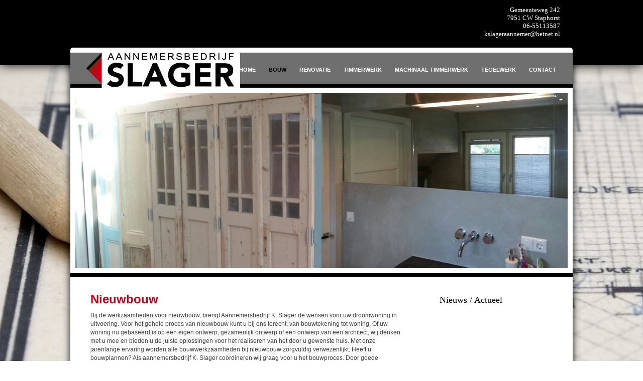

--- FILE ---
content_type: text/html
request_url: http://www.aannemersbedrijfkslager.nl/nieuwbouw
body_size: 2557
content:
<!DOCTYPE html PUBLIC "-//W3C//DTD XHTML 1.0 Strict//EN" "http://www.w3.org/TR/xhtml1/DTD/xhtml1-strict.dtd">
<html xmlns="http://www.w3.org/1999/xhtml" lang="nl-NL">
    <head>
        <title>
            Nieuwbouw - Aannemersbedrijf K. Slager - Staphorst
        </title>
        <link rel="stylesheet" href="/css/reset.css" type="text/css" media="screen" />
        <link rel="stylesheet" href="/css/styles.css" type="text/css" media="screen" />
        <meta http-equiv="Content-Type" content="text/html; charset=UTF-8" />
        <meta name="keywords" content="aannemersbedrijf nieuwbouw, aannemer nieuwbouw, nieuwbouw staphorst, woning nieuwbouw, nieuwbouw woning" />
        <meta name="description" content="Voor het gehele proces van nieuwbouw kunt u bij Aannemersbedrijf K. Slager in Staphorst terecht. van bouwtekening tot woning." />
		<script type="text/javascript" src="http://ajax.googleapis.com/ajax/libs/jquery/1.7.2/jquery.min.js"></script>
		<script type="text/javascript" src="/javascript/potato-menu/jquery.ui.potato.menu-min.js"></script>
		<script type="text/javascript" src="/javascript/fancybox/jquery.fancybox-1.3.4.pack.js"></script>
		<script type="text/javascript" src="https://cdnjs.cloudflare.com/ajax/libs/jquery-easing/1.3/jquery.easing.min.js"></script>
		<script type="text/javascript" src="http://cdnjs.cloudflare.com/ajax/libs/jquery-mousewheel/3.1.12/jquery.mousewheel.min.js"></script>
		<script type="text/javascript" src="/javascript/nivo-slider/jquery.nivo.slider.pack.js"></script>
		<link rel="stylesheet" type="text/css" href="/javascript/potato-menu/jquery.ui.potato.menu.css" />
		<link rel="stylesheet" type="text/css" href="/javascript/fancybox/jquery.fancybox-1.3.4.css" />
		<link rel="stylesheet" type="text/css" href="/css/gallery.css" />
		<link rel="stylesheet" type="text/css" href="/javascript/nivo-slider/nivo-slider.css" />
		<link rel="stylesheet" type="text/css" href="/javascript/nivo-slider/themes/default/default.css" />
		<script type="text/javascript">
			/* <![CDATA[ */
			(function($) {
				$(document).ready(function(){
					$('ul.buildmenu').ptMenu();
					$('.gallery-container-item a').fancybox({'transitionIn': 'none','transitionOut' : 'none', 'titlePosition' : 'over', 'transitionIn' : 'elastic', 'transitionOut' : 'elastic', 'titleFormat' : function(title, currentArray, currentIndex, currentOpts) { return '<span id="fancybox-title-over">Afbeelding ' + (currentIndex + 1) + ' / ' + currentArray.length + (title.length ? ' &nbsp; ' + title : '') + '</span>'; } });
					$('#sliderid1').nivoSlider({ controlNav: false,directionNav: false, pauseOnHover: false,effect: 'fade' }); 
					$("a[href^='http:']:not([href*='" + window.location.host + "'][target='_blank']),a[href^='https:']:not([href*='" + window.location.host + "'][target='_blank']) ").live('click', function(){ $(this).attr('target','_blank'); });
				});
			})(jQuery);
			/* ]]> */
		</script>
    </head>
<body>
	<div id="toptop">
		<div id="top">
			Gemeenteweg 242 <br />
			7951 CW  Staphorst  <br />
			<a href="tel:+31655113587">06-55113587</a><br />
            <a href="mailto:kslageraannemer@hetnet.nl">kslageraannemer@hetnet.nl</a>
		</div>
	</div>
<!-- Wrapper -->
<div id="wrapper">

  <!-- Top bar -->
  <div id="topbar">
    <!-- Logo -->
    <img id='test' class="logo" src="/images/logoslager.jpg" alt="" />
    <!-- Menu -->
    <div id="menu">
		<ul class="buildmenu"><li class="home first level1"><a href="/home"><span>Home</span></a></li>
<li class="bouw level1 active hassub "><a href="/bouw"><span>Bouw</span></a><ul><li class="nieuwbouw first level2 active"><a href="/nieuwbouw"><span>Nieuwbouw</span></a></li>
<li class="verbouw level2"><a href="/verbouw"><span>Verbouw</span></a></li>
<li class="aanbouw last level2"><a href="/aanbouw"><span>Aanbouw</span></a></li>
</ul>
</li>
<li class="renovatie level1"><a href="/renovatie"><span>Renovatie</span></a></li>
<li class="timmerwerk level1 hassub "><a href="/timmerwerk"><span>Timmerwerk</span></a><ul><li class="dakkapellen first level2"><a href="/dakkapellen"><span>Dakkapellen</span></a></li>
<li class="plafonds level2"><a href="/plafonds"><span>Plafonds</span></a></li>
<li class="dakramen level2"><a href="/dakramen"><span>Dakramen</span></a></li>
<li class="dakwerken last level2"><a href="/dakwerken"><span>Dakwerken</span></a></li>
</ul>
</li>
<li class="machinaal-timmerwerk level1 hassub "><a href="/machinaal-timmerwerk"><span>Machinaal timmerwerk</span></a><ul><li class="kozijnen first level2"><a href="/kozijnen"><span>Kozijnen</span></a></li>
<li class="ramen level2"><a href="/ramen"><span>Ramen</span></a></li>
<li class="deuren last level2"><a href="/deuren"><span>Deuren</span></a></li>
</ul>
</li>
<li class="tegelwerk level1"><a href="/tegelwerk"><span>Tegelwerk</span></a></li>
<li class="contact last level1"><a href="/contact"><span>Contact</span></a></li>
</ul>
    
	</div>  
  </div>

  <div id="slider">
	
                        <div class="slider-wrapper theme-default">
                            <div class="ribbon"></div>
                            <div id="sliderid1" class="nivoSlider" style="width:980px; height:350px;" >
                                <img src="/images/slideshow/home/slider.jpg" alt="" /><img src="/images/slideshow/home/slider3.jpg" alt="" /><img src="/images/slideshow/home/slider5.jpg" alt="" /><img src="/images/slideshow/home/slider2.jpg" alt="" /><img src="/images/slideshow/home/slider4.jpg" alt="" />
                            </div>
                            
                        </div>                                        
                        
  </div>

  <div id="content">
    <!-- Sidebar -->
    <div id="sidebar">
		<div id="sidebartitel">Nieuws / Actueel</div>
			
    </div>
    <!-- End of sidebar-->
    
    <div class="left-article">
		<h1>Nieuwbouw</h1>

<p>Bij de werkzaamheden voor nieuwbouw, brengt Aannemersbedrijf K. Slager de wensen voor uw droomwoning in uitvoering. Voor het gehele proces van nieuwbouw kunt u bij ons terecht, van bouwtekening tot woning. Of uw woning nu gebaseerd is op een eigen ontwerp, gezamenlijk ontwerp of een ontwerp van een architect, wij denken met u mee en bieden u de juiste oplossingen voor het realiseren van het door u gewenste huis. Met onze jarenlange ervaring worden alle bouwwerkzaamheden bij nieuwbouw zorgvuldig verwezenlijkt. Heeft u bouwplannen? Als aannemersbedrijf K. Slager co&ouml;rdineren wij graag voor u het bouwproces. Door goede samenwerking realiseert ons team voor u een droomhuis met optimaal wooncomfort.</p>

<p><div class="gallery-wrapper"><div class="gallery-container">
							<div class="gallery-container-item">
								<a href="/images/gallery/nieuwbouw/huis.jpg" rel="nieuwbouw" title=""  class="gallery-link" style="background:url('/images/gallery/nieuwbouw/huis_thumb.jpg')"> &nbsp; </a>
							</div>
						</div>
						<div class="gallery-container">
							<div class="gallery-container-item">
								<a href="/images/gallery/nieuwbouw/deur.jpg" rel="nieuwbouw" title=""  class="gallery-link" style="background:url('/images/gallery/nieuwbouw/deur_thumb.jpg')"> &nbsp; </a>
							</div>
						</div>
						<div class="gallery-container">
							<div class="gallery-container-item">
								<a href="/images/gallery/nieuwbouw/nieuwbouw.jpg" rel="nieuwbouw" title=""  class="gallery-link" style="background:url('/images/gallery/nieuwbouw/nieuwbouw_thumb.jpg')"> &nbsp; </a>
							</div>
						</div>
						<div class="gallery-container">
							<div class="gallery-container-item">
								<a href="/images/gallery/nieuwbouw/trap.jpg" rel="nieuwbouw" title=""  class="gallery-link" style="background:url('/images/gallery/nieuwbouw/trap_thumb.jpg')"> &nbsp; </a>
							</div>
						</div>
						<div class="gallery-container">
							<div class="gallery-container-item">
								<a href="/images/gallery/nieuwbouw/poort.jpg" rel="nieuwbouw" title=""  class="gallery-link" style="background:url('/images/gallery/nieuwbouw/poort_thumb.jpg')"> &nbsp; </a>
							</div>
						</div>
						<div class="gallery-container">
							<div class="gallery-container-item">
								<a href="/images/gallery/nieuwbouw/2.jpg" rel="nieuwbouw" title=""  class="gallery-link" style="background:url('/images/gallery/nieuwbouw/2_thumb.jpg')"> &nbsp; </a>
							</div>
						</div>
						</div></p>
  
    </div>
    <!-- End of blog-->
  </div>
  <div class="clear"></div>
 
</div>
<!-- End of wrapper -->
 <!-- Footer-->
 <div id="footer1">
	  <div id="footer">
		&copy; 2026
					<a href="http://www.iwoulddesign.nl">iWould Design</a> -
					<a href="/privacy">Privacyverklaring</a> -
					<a href="/disclaimer">Disclaimer</a> -
					<a href="/sitemap">Sitemap</a> -
					<a href="/contact">Contact</a> -
					Nieuwbouw
	  </div>
  </div>
  <!-- End of footer-->
</body>
</html>
<!-- Page generated in: 0.023 seconds. -->

--- FILE ---
content_type: text/css
request_url: http://www.aannemersbedrijfkslager.nl/css/styles.css
body_size: 1476
content:
@charset "utf-8";

body {
	margin-top: 0px;
	background: url(../images/bg2.jpg) top left no-repeat fixed;
}
/*Misc styling*/

h1 {
	font-family: Arial, Helvetica, sans-serif;
	font-weight: bold;
	font-size: 24px;
	color: #C50115;
	padding: 0px;
	margin: 0px;
	display: inline;
}
h2 {
	font-size: 20px;
	font-family: Arial, Helvetica, sans-serif;
	font-weight: bold;
	color: #C50115;
	padding: 0px;
	margin: 20px 0 0 0;
	display: inline;
}
h3 {
	font-size: 20px;
	font-family: Arial, Helvetica, sans-serif;
	font-weight: bold;
	color: #C50115;
	padding: 0px;
	margin: 10px 0 0 0;
}
h4 {
	font-size: 12px;
	font-family: Arial, Helvetica, sans-serif;
	font-weight: bold;
	color: #C50115;
	padding: 0px;
	margin: 0px;
	display: inline;
}
h5 {
	font-size: 20px;
	display: block;
}
p {
	font-family: Arial, Helvetica, sans-serif;
	font-size: 12px;
	color: #3e3e3e;
	padding-right: 10px;
	padding-top: 10px;
	line-height:17px;
}
li {
    padding: 0 0 0 25px;
    list-style: disc inside none;
	font-size: 12px;
	font-family: Arial, Helvetica, sans-serif;
	color: #3e3e3e;
}

.left-article p {
	padding-bottom: 10px;
}
.left-article a {
	color:#CF0115;
}
.left-article a:hover {
	text-decoration: none;
}
.clear {
	clear: both;
}
/*End of misc styling*/

/*Wrapper*/

#wrapper {
	width: 1000px;
	background: #fff;
	padding-top: 10px;
	box-shadow: 0 0 15px #000;
	border-radius: 5px 5px 0px 0px;
	margin: -35px auto 0;
}
/*Topbar*/
#toptop {
	background:#000;
	height: 130px;
	box-shadow: 0 0 20px #000;
	
}
#top {
	width: 950px;
	margin: 0 auto;
	font-size: 13px;
	text-align: right;
	padding: 12px 0 0 0;
	color:#fff;
}
#top a {
    color:#fff;
    text-decoration:none;
}
#top a:hover {
    text-decoration:underline;
}


#wrapper #topbar {
	background: url(../images/bg-wrapper.jpg) top left repeat-x;
	height: 70px;
	width: 1000px;
}
#wrapper #topbar .logo {
	margin: 0px 0 0 0px;
    position: absolute;
}
/*Menu*/

#menu {
	padding: 22px 20px 0 0;
	float: right;
}
#menu a {
	color:#fff;
	display: block;
    font-family: Arial,Helvetica,sans-serif;
    font-size: 11px;
    font-weight: bold;
    text-decoration: none;
    text-transform: uppercase;
	padding: 6px 13px;
	height: 20px;
}

#menu a:hover {
	color: #cecece;
}
#menu li.active a {
    color:#000;
}

#menu li li {
	background: url(../images/bg-wrapper.jpg) top left repeat-x;
	width:150px;
}

#menu li li.active a {
	color:#fff;
	background: #C1011A;
}

#menu li li a:hover {
	background: #C1011A;
	color: #fff;
}
#menu li li li {
	background: url(../images/bg-wrapper.jpg) top left repeat-x;
}
#menu li li li.active a {
	color:#000;
	background: url(../images/bg-wrapper.jpg) top left repeat-x;
}
#menu li li li a:hover {
	background: #C1011A;
}
#menu ul li.active ul a{
	color:#fff;
}

/*End of menu*/

#slider {
	height: 350px;
    margin: 10px 0 10px 10px;
    overflow: hidden;
    width: 980px;
}


#blog-home #content .left-article .content {
	float: right;
	width: 400px;
}
#wrapper .left-article {
	float: left;
	width: 630px;
	padding: 20px 15px;
}
.left-article .title {
	float: right;
	width: 400px;
}
#content .left-article .title a {
	text-decoration: none;
	color: #414141;
	font-family: Arial, Helvetica, sans-serif;
	color: #414141;
	font-size: 24px;
}
#content .left-article .title a:hover {
	color: #d56528;
	font-family: Arial, Helvetica, sans-serif;
}
#content .left-article .title .commentbubble {
	background-image: url(../images/commentbubble.png);
	background-repeat: no-repeat;
	color: #FFFFFF;
	font-family: Arial, Helvetica, sans-serif;
	font-size: 12px;
	font-weight: bold;
	text-align: center;
	line-height: 21px;
	margin-top: 12px;
	float: right;
	height: 26px;
	width: 113px;
}

#content {
	border-bottom: 1px solid #000000;
    border-top: 8px solid #000000;
    float: left;
    margin-bottom: 30px;
    padding: 10px 25px;
    width: 950px;
	
}
/*Sidebar*/

#content #sidebar {
	float: right;
	width: 240px;
}
#sidebar p {
	border-left: 1px double #C50115;
    color: #000000;
    font-size: 12px;
    margin: 10px 0 5px 10px;
    padding: 0 0 0 10px;
    text-align: left;
}
#sidebartitel {
	font-size: 18px;
	margin: 25px 0;
}

#sidebar #recentpost .post a {
	color: #585858;
	font-family: Arial, Helvetica, sans-serif;
	font-weight: bold;
	font-size: 12px;
	margin-top: 12px;
	text-decoration: none;
}
#sidebar #recentpost .post a:hover {
	color: #d56528;
}
#sidebar #recentpost .post .popularcomments a {
	background-image: url(../images/popularcomments.png);
	background-repeat: no-repeat;
	display: block;
	height: 26px;
	width: 113px;
	color: #FFFFFF;
	font-family: Arial, Helvetica, sans-serif;
	font-size: 11px;
	font-weight: bold;
	text-align: center;
	line-height: 21px;
	float:left;
}
#sidebar #recentpost .post .popularcomments a:hover {
	text-decoration: underline;
}
#sidebar #recentpost .post .popularcomments .readit a {
	background-image: url(../images/readit.png);
	background-repeat: no-repeat;
	display: block;
	height: 21px;
	width: 127px;
	color: #FFFFFF;
	font-family: Arial, Helvetica, sans-serif;
	font-size: 11px;
	font-weight: bold;
	text-align: center;
	line-height: 21px;
	float:left;
}
#sidebar #recentpost .post .popularcomments .readit a:hover {
	text-decoration: underline;
}
#blogcategory {
	border-bottom-width: 1px;
	border-bottom-style: solid;
	border-bottom-color: #b3b4b7;
	padding: 30px 0 30px 0;
	margin-bottom: 30px;
}
#sidebar #blogcategory li a {
	color: #585858;
	font-family: Arial, Helvetica, sans-serif;
	font-weight: bold;
	font-size: 12px;
	text-decoration: none;
}
#sidebar #blogcategory a:hover {
	color: #d56528;
}
#sidebar #sponsors .first {
	margin-top: 20px;
}
#content #sidebar #blogcategory li {
	margin-top: 9px;
}
/*End of sidebar*/

/*End of blog*/

/*End of menu*/

#footer1 {
	background: #000;
	height:50px;

}
#footer {
	margin: 0 auto;
	background: #000;
	width: 1000px;
	height: 30px;
	font-family: Arial, Helvetica, sans-serif;
	font-size: 10px;
	color: #959595;
	text-transform:uppercase;
	text-align: center;
	padding-top:15px;
}
#footer .info {
	float:left;
	padding: 17px 0 0 60px;
}
#footer .infonav {
	float:right;
	padding: 17px 60px 0 0;
}
#footer a {
	color: #959595;
	text-decoration:none;
}
#footer a:hover {
	color: #F15D2F;
}
/*End of footer*/


--- FILE ---
content_type: text/css
request_url: http://www.aannemersbedrijfkslager.nl/css/gallery.css
body_size: 313
content:
.gallery-wrapper { 
    overflow:hidden; 
    padding: 4px 0;
    }

.gallery-container-item {
    display:block;
    width:78px; 
    height:68px; 
    padding:10px 10px 20px 10px; 
    background:#dadada;  
    border:1px solid #b9b9b9; 
    margin:0 5px 5px 0px; 
    float:left; 
    }
.gallery-container-item a.gallery-link { 
    display:block; 
    width:78px; 
    height:68px;    
    border:1px solid #CCCCCC; 
    text-decoration:none; 
    }
#content a.gallery-link { 
    display:block; 
    width:78px; 
    height:68px;   
    border:1px solid #CCCCCC; 
    text-decoration:none; 
    -webkit-box-shadow: 0 8px 6px -6px black;
    -moz-box-shadow: 0 8px 6px -6px black;
    box-shadow: 0 8px 6px -6px black;
}

#content a.gallery-link:hover { 
    -webkit-box-shadow: 0 8px 6px -6px #fefefe;
    -moz-box-shadow: 0 8px 6px -6px #fefefe;
    box-shadow: 0 8px 6px -6px #fefefe;
    border:1px solid #fefefe; 
}
